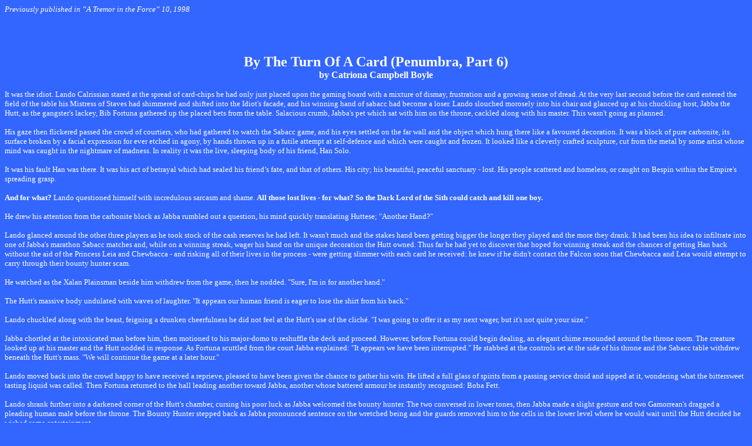

--- FILE ---
content_type: text/html
request_url: https://lyn-m.tripod.com/Pen6.htm
body_size: 65133
content:
<!doctype html public "-//w3c//dtd html 4.0 transitional//en">
<html>
<head>
   <meta http-equiv="Content-Type" content="text/html; charset=iso-8859-1">
   <meta name="GENERATOR" content="Mozilla/4.7 [en] (Win98; I) [Netscape]">
<!-- saved from url=(0022)http://internet.e-mail -->
</head>
<body text="#FFFFFF" bgcolor="#3366FF" link="#FFCCFF" vlink="#FFCC00" alink="#FF0000">
<i><font face="Comic Sans MS"><font size=-1>Previously published in “A
Tremor in the Force” 10, 1998</font></font></i>
<br>&nbsp;
<p><br>
<center>
<p><b><font face="Comic Sans MS"><font size=+2>By The Turn Of A Card (Penumbra,
Part 6)</font></font></b>
<br><b><font face="Comic Sans MS">by Catriona Campbell Boyle</font></b></center>

<p><font face="Comic Sans MS"><font size=-1>It was the idiot. Lando Calrissian
stared at the spread of card-chips he had only just placed upon the gaming
board with a mixture of dismay, frustration and a growing sense of dread.
At the very last second before the card entered the field of the table
his Mistress of Staves had shimmered and shifted into the Idiot's facade,
and his winning hand of sabacc had become a loser. Lando slouched morosely
into his chair and glanced up at his chuckling host, Jabba the Hutt, as
the gangster's lackey, Bib Fortuna gathered up the placed bets from the
table. Salacious crumb, Jabba's pet which sat with him on the throne, cackled
along with his master. This wasn't going as planned.</font></font>
<p><font face="Comic Sans MS"><font size=-1>His gaze then flickered passed
the crowd of courtiers, who had gathered to watch the Sabacc game, and
his eyes settled on the far wall and the object which hung there like a
favoured decoration. It was a block of pure carbonite, its surface broken
by a facial expression for ever etched in agony, by hands thrown up in
a futile attempt at self-defence and which were caught and frozen. It looked
like a cleverly crafted sculpture, cut from the metal by some artist whose
mind was caught in the nightmare of madness. In reality it was the live,
sleeping body of his friend, Han Solo.</font></font>
<p><font face="Comic Sans MS"><font size=-1>It was his fault Han was there.
It was his act of betrayal which had sealed his friend’s fate, and that
of others. His city; his beautiful, peaceful sanctuary - lost. His people
scattered and homeless, or caught on Bespin within the Empire's spreading
grasp.</font></font>
<p><font face="Comic Sans MS"><font size=-1><b>And for what?</b> Lando
questioned himself with incredulous sarcasm and shame. <b>All those lost
lives - for what? So the Dark Lord of the Sith could catch and kill one
boy.</b></font></font>
<p><font face="Comic Sans MS"><font size=-1>He drew his attention from
the carbonite block as Jabba rumbled out a question, his mind quickly translating
Huttese; "Another Hand?"</font></font>
<p><font face="Comic Sans MS"><font size=-1>Lando glanced around the other
three players as he took stock of the cash reserves he had left. It wasn't
much and the stakes hand been getting bigger the longer they played and
the more they drank. It had been his idea to infiltrate into one of Jabba's
marathon Sabacc matches and, while on a winning streak, wager his hand
on the unique decoration the Hutt owned. Thus far he had yet to discover
that hoped for winning streak and the chances of getting Han back without
the aid of the Princess Leia and Chewbacca - and risking all of their lives
in the process - were getting slimmer with each card he received: he knew
if he didn't contact the Falcon soon that Chewbacca and Leia would attempt
to carry through their bounty hunter scam.</font></font>
<p><font face="Comic Sans MS"><font size=-1>He watched as the Xalan Plainsman
beside him withdrew from the game, then he nodded. "Sure, I'm in for another
hand."</font></font>
<p><font face="Comic Sans MS"><font size=-1>The Hutt's massive body undulated
with waves of laughter. "It appears our human friend is eager to lose the
shirt from his back."</font></font>
<p><font face="Comic Sans MS"><font size=-1>Lando chuckled along with the
beast, feigning a drunken cheerfulness he did not feel at the Hutt's use
of the clich&eacute;. "I was going to offer it as my next wager, but it's
not quite your size."</font></font>
<p><font face="Comic Sans MS"><font size=-1>Jabba chortled at the intoxicated
man before him, then motioned to his major-domo to reshuffle the deck and
proceed. However, before Fortuna could begin dealing, an elegant chime
resounded around the throne room. The creature looked up at his master
and the Hutt nodded in response. As Fortuna scuttled from the court Jabba
explained: "It appears we have been interrupted." He stabbed at the controls
set at the side of his throne and the Sabacc table withdrew beneath the
Hutt's mass. "We will continue the game at a later hour."</font></font>
<p><font face="Comic Sans MS"><font size=-1>Lando moved back into the crowd
happy to have received a reprieve, pleased to have been given the chance
to gather his wits. He lifted a full glass of spirits from a passing service
droid and sipped at it, wondering what the bittersweet tasting liquid was
called. Then Fortuna returned to the hall leading another toward Jabba,
another whose battered armour he instantly recognised: Boba Fett.</font></font>
<p><font face="Comic Sans MS"><font size=-1>Lando shrank further into a
darkened corner of the Hutt's chamber, cursing his poor luck as Jabba welcomed
the bounty hunter. The two conversed in lower tones, then Jabba made a
slight gesture and two Gamorrean's dragged a pleading human male before
the throne. The Bounty Hunter stepped back as Jabba pronounced sentence
on the wretched being and the guards removed him to the cells in the lower
level where he would wait until the Hutt decided he wished some entertainment.</font></font>
<p><font face="Comic Sans MS"><font size=-1>Lando's eyes remained on Fett
as the band struck up a lively beat and as the alcohol flowed more freely.
Oola, Jabba's favourite dancer rose from beside the throne and began to
more rhythmically in time with the beat, he chains clinking along with
the tune. Calrissian felt sick, disheartened. How could he continue this
sham? How could he avoid Fett and instant recognition? Fett, a wild card,
had entered the game and the odds had changed, the stakes had risen. Fett,
who had out matched Han Solo, out thought him and had delivered him to
Jabba for a hefty bounty. Fett...</font></font>
<p><font face="Comic Sans MS"><font size=-1>Fett! And Lando smiled into
his drink as a sudden realisation hit him. Fett! It was crazy, it was insane,
it would mean bringing in Leia as the bounty hunter, but it may be the
only move he had left, the last trick up his sleeve. He quickly swallowed
the remainder of his drink, as though the liquid was an elixir of courage,
and discreetly made his way from the chamber to the quarters Jabba had
assigned to him for the duration of his stay. Once there he hurriedly activated
his comlink and relayed his information and idea before sanity could re-assert
its grip and turn him away from his decided course of action.</font></font>
<center>
<p><font face="Comic Sans MS"><font size=-1>* * *</font></font></center>

<p><font face="Comic Sans MS"><font size=-1>"At last we have the mighty
Chewbacca!" Jabba roared with delight as the bounty hunter boushh stood
with his captive before the Hutt's throne. The Wookiee's limbs were bound
and a metal collar surrounded his neck, the chain attached linked him to
his captor like a leash. After one howl of protest Chewbacca hung his head
and waited for the outcome of the hunter's deal with the gangster.</font></font>
<p><font face="Comic Sans MS"><font size=-1>"You are welcome to the reward
of twenty-five thousand."</font></font>
<p><font face="Comic Sans MS"><font size=-1>Boushh, his head covered by
a helmeted mask and dressed in a simple brown jacket with a rope of cartridges
thrown over his shoulder, immediately responded in his native Ubese. "I
want fifty thousand, no less." His voice was rough and electronically amplified.</font></font>
<p><font face="Comic Sans MS"><font size=-1>Jabba, a master at several
languages, was temporarily silent as he attempted to translate the words
into Huttese; the hunter's language was not his most fluent and he struggled
to find the correct words and tenses. Then he roared with indignation as
they fell into place. "Fifty!! Why must I pay so much?"</font></font>
<p><font face="Comic Sans MS"><font size=-1>Calmly the hunter removed a
small metallic ball from his pocket. With a slight movement of his thumb
the being activated the thermal detonator. His meaning did not require
any complex translation. The courtiers immediately moved back, Salacious
Crumb jumped from his place at Jabba's tail and hid behind the Hutt's bulk.
Boba Fett instantly pulled his blaster.</font></font>
<p><font face="Comic Sans MS"><font size=-1>And Jabba began to laugh, his
slug-like body rippling with mirth. "This bounty hunter is my kind of scum.
Fearless and inventive." He announced to his court. He turned and addressed
Boushh. "I will pay thirty-five thousand, no more."</font></font>
<p><font face="Comic Sans MS"><font size=-1>Boushh considered the offer
for a moment, then he shut off the detonator and nodded. "Agreed." He released
Chewbacca into Jabba's custody and moved back as the Wookiee, protesting
loudly, was dragged away to the cells below. His eyes, behind the narrow
slit of his mask, scanned the crowd and noticed Fett. The two hunters greeted
each other with a bow of the head.</font></font>
<p><font face="Comic Sans MS"><font size=-1>Beneath the Boushh facade Leia
Organa fought to calm her pounding heart, fought to stop the adrenaline
rush which caused her limbs to tremble. A thin trickle of sweat tickled
down her spine as Fett turned away and Leia pushed down her anger, rejected
her heady moment of hatred for the bounty hunter. She despised the man:
Fett fed on the unfortunate, made his living from the grief of others,
grew wealthy on blood tainted money, and he had carried Han from her. Snatched
him from her grasp and brought him to this place where he was displayed
to the court as an object of ridicule, as an example of Jabba's wrath upon
those who crossed him. The bounty hunter disgusted her, but she reminded
herself that he could prove useful for their purpose, that he could be
exploited just as he had exploited them on Bespin.</font></font>
<p><font face="Comic Sans MS"><font size=-1>"My master invites you to stay
a while and has instructed that you be paid on your departure."</font></font>
<p><font face="Comic Sans MS"><font size=-1>Leia turned at the voice to
find a Twi'lek standing beside her. She eyed him with revulsion; he was
of a proud race, how could he stoop so low to serve one such as Jabba?
"Thank you." She responded quickly, still speaking Ubese, a language she
had learned as an adolescent preparing for the life of a diplomat.</font></font>
<p><font face="Comic Sans MS"><font size=-1>Fortuna scuttled away and Leia
scanned the chamber looking for Lando. It was then she caught sight of
the carbonite block. It had been months since she had seen Han, seen him
as Vader had left him, and the despair and wretchedness she had experienced
on Bespin came surging back. She wanted to approach the figure, wanted
to touch his face as though she could smooth out the frozen lines of pain
by a simple caress, wanted to rush forward there and then, and free him
from the cruel prison of hibernation.</font></font>
<p><font face="Comic Sans MS"><font size=-1><i>Do you know where you are?
Can you remember what happened? Are you aware?</i> She closed her eyes
in anguish and rocked on her heels, now oblivious to her surroundings.<i>
Dear Gods, I pray you have slept in ignorance, that your mind is free from
your captive body.</i></font></font>
<p><font face="Comic Sans MS"><font size=-1>A gentle hand, placed upon
her shoulder, pulled her back and she turned to find Lando behind her.
They did not speak, his action was enough: now was not the time for grief,
not the time for recalling the painful past. Now was the time for carefulness,
for remembering each part, each step of their hastily constructed plan.
She was Boushh, a toughened bounty hunter from a proud nomadic race. She
nodded her understanding of his gesture.</font></font>
<p><font face="Comic Sans MS"><font size=-1>Lando moved back into the crowd,
ducking down as Fett turned his way. He remained near the back walls watching
the bounty hunter move through the crowds towards an exit tunnel which
lead to the guest quarters. He glanced toward Leia and saw her conversing
with a Hammerhead. It was time to make his move and, pushing down his hesitancy,
his fear, his doubts about his own idea, Lando followed Fett from the chamber.</font></font>
<p><font face="Comic Sans MS"><font size=-1>The tunnel walls were hewed
from the dry Tatooine rock upon which the palace rested. It was dry and
musty, the light poor.</font></font>
<p><font face="Comic Sans MS"><font size=-1>"Fett!"</font></font>
<p><font face="Comic Sans MS"><font size=-1>The bounty hunter twisted around,
his blaster instantly in hand and pointed at the ex-Baron of Cloud City.</font></font>
<p><font face="Comic Sans MS"><font size=-1>"Calrissian!" There was surprise
and amusement in his voice as Lando stepped closer. "So, you escaped Bespin."</font></font>
<p><font face="Comic Sans MS"><font size=-1>Lando shrugged, a tiny smile
tinged his lips. "It wasn't so hard." He spread his hands, palm side up,
to show Fett that he was un-armed.</font></font>
<p><font face="Comic Sans MS"><font size=-1>There was tight laughter from
beneath the hunter's helmet. "And now your conscience had got the better
of you. You're here for Solo."</font></font>
<p><font face="Comic Sans MS"><font size=-1>"Something like that."</font></font>
<p><font face="Comic Sans MS"><font size=-1>"The Wookiee?"</font></font>
<p><font face="Comic Sans MS"><font size=-1>"Having Chewie caught was the
only way I could get him in," Lando explained calmly, watching Fett's blaster
and trigger finger.</font></font>
<p><font face="Comic Sans MS"><font size=-1>"And the Ubese?"</font></font>
<p><font face="Comic Sans MS"><font size=-1>"A useful tool. He gets thirty-five
thousand and is none the wiser."</font></font>
<p><font face="Comic Sans MS"><font size=-1>Fett scoffed at the explanation.
"You expect me to believe that?"</font></font>
<p><font face="Comic Sans MS"><font size=-1>And Lando smiled. "No."</font></font>
<p><font face="Comic Sans MS"><font size=-1>There was silence as Fett considered
Lando's words. "What do you want, Calrissian?" There was suspicion in his
voice. "You must know I'll turn you over to Jabba."</font></font>
<p><font face="Comic Sans MS"><font size=-1>"Not if you're working for
me."</font></font>
<p><font face="Comic Sans MS"><font size=-1>Fett lowered his blaster, accepting
that he was not in any immediate danger. "You wish to hire me?" There was
surprise again, disbelief underscored the last word.</font></font>
<p><font face="Comic Sans MS"><font size=-1>"You're the best," Lando told
him, and Fett bowed his head in acceptance of the compliment. "You're the
one who cornered Han. I figure you're the one to pull him out."</font></font>
<p><font face="Comic Sans MS"><font size=-1>"I'm expensive. I could get
more from Jabba for your hide."</font></font>
<p><font face="Comic Sans MS"><font size=-1>"Perhaps," Lando conceded,
heartened that Fett had chosen to listen to him and no immediately turn
him in. "But think of the challenge, the achievement of snatching Han from
beneath the Hutt's nose. I have money, it should be enough to pay for your
services."</font></font>
<p><font face="Comic Sans MS"><font size=-1>"It won't be easy," Fett told
him, his voice sounded thoughtful, his manner changing from one of suspicion
to one of business. "Jabba is rather fond of Vader's art work, and he is
a dangerous enemy as Solo found out."</font></font>
<p><font face="Comic Sans MS"><font size=-1>"Think of the respect you'd
gain from Jabba's rivals? The prestige you'd gain in other sectors."</font></font>
<p><font face="Comic Sans MS"><font size=-1>"I don't think so." Fett turned
from him.</font></font>
<p><font face="Comic Sans MS"><font size=-1>"Twenty thousand."</font></font>
<p><font face="Comic Sans MS"><font size=-1>"Thirty."</font></font>
<p><font face="Comic Sans MS"><font size=-1>"Twenty-five," Lando responded.
It didn't really matter what figure they settled on. He didn't have that
much cash anyway, and he certainly wasn't counting on actually having to
pay Fett. However, he needed the bounty hunter and bargaining may convince
him the money was available.</font></font>
<p><font face="Comic Sans MS"><font size=-1>"Twenty-eight."</font></font>
<p><font face="Comic Sans MS"><font size=-1>"Done."</font></font>
<center>
<p><font face="Comic Sans MS"><font size=-1>* * *</font></font></center>

<p><font face="Comic Sans MS"><font size=-1>"Artoo, are you sure this was
such a good idea?"</font></font>
<p><font face="Comic Sans MS"><font size=-1>Threepio scuttled after Artoo
Detoo as the small Astro droid followed the robed Twi'lek who had greeted
them in the cavernous entrance hall of the palace. He threw the Gamorrean
walking beside them a brief, nervous scan: he knew these pig-like beasts
had no tolerance for droids and was rather afraid that he and Artoo would
end up as piles of discarded scrap collecting dust in some forgotten corner
of Jabba's domain.</font></font>
<p><font face="Comic Sans MS"><font size=-1>The group rounded a bend and
descended a flight of steps and the droids found themselves in the middle
of a party. Beings from all corners of the galaxy danced and jigged in
front of Jabba's throne. The gangster himself was rocking back and forth
in time with the music the live band provided. It was a disgusting sight:
Jabba's flesh swelled and rolled like some ocean tide, his tongue lolled
loosely from his mouth as he leered at the female Twi'lek who swayed provocatively
before him.</font></font>
<p><font face="Comic Sans MS"><font size=-1>It took all of Threepio's resolve,
and the presence of the Gamorrean, to keep him from turning on his heels
and making a quick exit. He followed Artoo through the prancing throng
and found himself positioned before Jabba. He waited anxiously as the major-domo
climbed up next to his master and whispered in Jabba's ear. The roar of
displeasure and the sudden silence which followed did nothing to aid Threepio's
courage.</font></font>
<p><font face="Comic Sans MS"><font size=-1>The courtiers moved back and
the droids found themselves alone on the floor and the centre of attention.</font></font>
<p><font face="Comic Sans MS"><font size=-1>"Droids!" Jabba growled, grasping
Bib Fortuna by the scruff of his neck and pulling him close. "You interrupt
me for a pair of droids?!"</font></font>
<p><font face="Comic Sans MS"><font size=-1>The Twi'lek hastily explained.
"They bring a message master, and insist that it is for your ears alone."</font></font>
<p><font face="Comic Sans MS"><font size=-1>Jabba pushed bib to the side
and turned on the droids. He eyed them suspiciously. "Well?" He rumbled
at them.</font></font>
<p><font face="Comic Sans MS"><font size=-1>Artoo shrilled out an electronic
stream of chatter and Threepio reluctantly stepped forward. "Uh, my mistress..
Uh.." He glanced around the chamber at the crowd.</font></font>
<p><font face="Comic Sans MS"><font size=-1>"Relay your message, droid.
My friends will hear it, too." There was a distinct threatening tone in
the Hutt's voice.</font></font>
<p><font face="Comic Sans MS"><font size=-1>Theepio leaned toward Artoo.
"The message, Artoo!"</font></font>
<p><font face="Comic Sans MS"><font size=-1>The Astro droid tilted back
slightly and a life sized hologram image of a young woman appeared. Jabba
murmured his appreciation of her figure, her looks and his tongue hung
from his open mouth. He made a comment in Huttese and the crowd giggled
and cackled in response to his obscene suggestion.</font></font>
<p><font face="Comic Sans MS"><font size=-1>Leia, watching from a corner,
turned away at the vile words. Her gut twisted in fear and revulsion; her
image was being defiled, her body had become the object of lust and she
felt as though that hologram really was her standing with the droids, felt
as though she had left her body somehow and was watching it from afar.
She moved further into the corner, trying to throw away the feeling, trying
to view the scene as dispassionately as possible. She was safe, she was
hidden and would, hopefully, remain so until they escaped this place.</font></font>
<p><font face="Comic Sans MS"><font size=-1>Her image spoke and her husky
tones hushed the crowd. "I am The Princess Leia Organa of Alderaan..."</font></font>
<p><font face="Comic Sans MS"><font size=-1>"Princess of Nothing," Jabba
responded with a laugh.</font></font>
<p><font face="Comic Sans MS"><font size=-1>"...I am also a friend of Captain
Solo's. I realise that Han owes you a great deal of money, Jabba, and has
accrued a certain percentage in interest. I am prepared to meet with you
and discuss the terms for his release. I am also prepared to pay off all
his debts. I plead with you to consider my offer and the benefits which
you will gain. Please return my droids with your reply." The hologram bowed
her head and disappeared.</font></font>
<p><font face="Comic Sans MS"><font size=-1>There was a moment of quiet
as Jabba considered the Princess' words, and Leia held her breath searching
for Lando among the crowd. She spotted him with Fett near the rear of the
chamber. Jabba's choice now would determine how they acted. If he accepted
the terms then Boushh would leave and return as the Princess. However,
after the Hutt's earlier words, Leia was loathed to attempt this and perhaps
put herself in further danger. If Jabba rejected the offer then they would
proceed with Lando's idea and Boushh would remain.</font></font>
<p><font face="Comic Sans MS"><font size=-1>Jabba glanced at the hanging
block of carbonite. "There will be no terms," he announced. "I like Solo
where he is!"</font></font>
<p><font face="Comic Sans MS"><font size=-1>Curiosity made Threepio follow
Jabba's gaze. He started in surprise. "Artoo, look! Captain Solo! And he's
still frozen in carbonite!"</font></font>
<p><font face="Comic Sans MS"><font size=-1>Threepio's outburst drew the
Hutt's attention back to the droids.</font></font>
<p><font face="Comic Sans MS"><font size=-1>"Oh, dear," muttered Threepio
as Artoo moaned loudly.</font></font>
<p><font face="Comic Sans MS"><font size=-1>"Remove these droids. Take
them below and find some use for them."</font></font>
<p><font face="Comic Sans MS"><font size=-1>"Um, may I respectfully remind
you you...your......uh..." Threepio stumbled over a title for the gangster.
"Your Mightiness... That the Princess Leia expects us to return with your
reply."</font></font>
<p><font face="Comic Sans MS"><font size=-1>"Then she will be disappointed,"
Jabba informed him.</font></font>
<p><font face="Comic Sans MS"><font size=-1>A huge green hand pushed him
from behind and Threepio found himself being taken from the throne room
by the Gamorrean who had accompanied them from the door. Artoo trundled
along beside him. "Artoo, I have a bad feeling about this!"</font></font>
<center>
<p><font face="Comic Sans MS"><font size=-1>* * *</font></font></center>

<p><font face="Comic Sans MS"><font size=-1>Chewbacca anxiously paced the
dirt floor of his cell, his nostrils twitching in response to the stink
of the place. He paused to glance out of the grill of the door and saw
nothing in the dark corridor beyond. He turned away as a moan of anguish
sounded from the neighbouring cell and he hunkered down in a corner to
wait, trying to shut out the wretchedness of the place, the sounds of misery
and pain from next door, the dark and the stench of captivity.</font></font>
<p><font face="Comic Sans MS"><font size=-1>This place offended his Wookiee
sensibilities, his free wandering nature. This place snatched away a being's
hope and replaced it with despair and fear - the very foods on which the
Hutt gorged, satiating his lust with the pain of others. Chewbacca loathed
him and he rued the day Han had accepted payment to run the Kessel system
with an illicit shipment of spice. They had been forced to dump the cargo
when they were stopped and boarded by the Imperial authorities in that
sector, and by doing so they had indebted themselves to Jabba.</font></font>
<p><font face="Comic Sans MS"><font size=-1>And this was where it had finally
gotten: they were now both prisoners of the Hutt - although Chewbacca reminded
himself he was here willingly. He had readily accepted this position as
his part in their attempt to free Han from his sleeping prison.</font></font>
<p><font face="Comic Sans MS"><font size=-1>He cocked his head, listening
carefully as new sounds reached his ears, and he rose and quickly crossed
the cell to the door. He peered through the grill and howled.</font></font>
<p><font face="Comic Sans MS"><font size=-1>"What?" A prim voice questioned
as Threepio reached the door and his opticals turned to regard the imprisoned
Wookiee. "Oh no, Chewbacca!"</font></font>
<p><font face="Comic Sans MS"><font size=-1>There was a shrill whistle
from nearer the floor.</font></font>
<p><font face="Comic Sans MS"><font size=-1>Chewbacca bellowed again, and
Artoo, hidden from the Wookiee's line of vision, hooted in response. There
was a slight 'click' on the door.</font></font>
<p><font face="Comic Sans MS"><font size=-1>"What?" Threepio asked again,
tilting to regard his counterpart. "Artoo, why...? Oh my...." He was roughly
pushed forward by the following Gamorean, which then turned and snorted
laughter at the Wookiee as it took a swat at the grill. It disappeared
after the robots and Chewbacca was left alone once more in the silence
of his cell where he waited, stifling his desire to move as soon as the
droids had passed, forcing himself to settle and pace his actions. To hurry
now would only result in failure and death.</font></font>
<center>
<p><font face="Comic Sans MS"><font size=-1>* * *</font></font></center>

<p><font face="Comic Sans MS"><font size=-1>It was night, the party had
gradually worked its way towards the inevitable conclusion and the palace
slept in drunken contentment. Using the quiet, Boushh moved silently among
the shadows as the Princess worked her way through the maze of tunnels
which lay below the structure itself. She reached a closed door, paused
and pulled her blaster.</font></font>
<center>
<p><font face="Comic Sans MS"><font size=-1>* * *</font></font></center>

<p><br>
<br>
<br>
<br>
<p><i><font face="Comic Sans MS"><font size=-1>He was falling, spiralling
down into unknown depths. His senses reeling from the sudden shift in perception.
First there had been nothing, now there was everything. His skin tingled,
his muscles spasmed painfully, his ears rang from the sudden cacophony
of sounds which surrounded him. And there was darkness, a pure and frightening
night which closed over his eyes. He thrust his hands before him, afraid
of hitting the hidden ground, and he was caught by steadying hands and
laid down on a warm, grainy surface.</font></font></i>
<p><b><font face="Comic Sans MS"><font size=-1><i>What?</i> He tried to
voice his confusion, tried to make his words heard among the ambiguous
mutterings around him, but nothing escaped his lips and his question remained
within.</font></font></b>
<p><b><font face="Comic Sans MS"><font size=-1>Then the first image arose
from the ashes of his memory. The frozen picture of a young woman, grief
and horror etched on her features as she gazed upon him.</font></font></b>
<p><b><font face="Comic Sans MS"><font size=-1>Leia!</font></font></b>
<center>
<p><b><font face="Comic Sans MS"><font size=-1>* * *</font></font></b></center>

<p><font face="Comic Sans MS"><font size=-1>Chewbacca moved back to the
door and listened carefully. It was quiet beyond his cell, the atmosphere
one of night and slumber. He quickly opened one of the pockets of his bandoleer
and withdrew a small, flat piece of metal. He grinned and woofed quietly
to himself: his captors had not placed any significance to the metal when
they searched him, had failed to see any possible use for a small fragment
and had dropped it back into the pouch. How ignorant these beings were,
how predictable.</font></font>
<p><font face="Comic Sans MS"><font size=-1>He placed the metal against
the door and gently moved<i> </i>it around the rusted surface. There was
a slight scraping noise from the other side and Chewbacca eased the magnet
up to the grill, pushed his finger through one of the slats and caught
his prize. He pulled it in and let the small explosive fall into his palm.</font></font>
<center>
<p><font face="Comic Sans MS"><font size=-1>* * *</font></font></center>

<p><font face="Comic Sans MS"><font size=-1>Leia listened carefully to
the conversation beyond the door, trying to assess how many occupied the
room. She gripped her blaster tightly, took a deep breath and punched the
door release with keen determination. She stepped into the room.</font></font>
<center>
<p><font face="Comic Sans MS"><font size=-1>* * *</font></font></center>

<p><font face="Comic Sans MS"><font size=-1>He struggled then, fought against
the restraining shadows of his mind, against the jumble of noise and sensations,
fought to release himself - and the first breath punched into him, tore
at his starving lungs. It brought pain, it brought warm fetid air, but
it cleared his system, swept the gauze from his mind and he gasped for
more.</font></font>
<p><font face="Comic Sans MS"><font size=-1>"Leia!" The word was hoarse
and choked, but it was whole and distinct. Leia standing with Chewbacca.
Leia angry and indignant within the ice corridors of Hoth. Leia helping
him up from the floor. Leia watching as he was lowered into the freezing
pit on Bespin. "Leia!"</font></font>
<p><font face="Comic Sans MS"><font size=-1>"Easy, Han."</font></font>
<center>
<p><font face="Comic Sans MS"><font size=-1>* * *</font></font></center>

<p><font face="Comic Sans MS"><font size=-1>The burst from the tiny device
was barely audible, there was a brief flare, nothing more, and the lingering
scent of smoke was soon swallowed by the greater stink of the detention
area. Chewbacca placed his paws on the surface of the door and pushed.
Freed from the locking mechanism by the explosion it easily shifted to
the side. Curling his fingers around the door the Wookiee pulled until
it had retracted to provide him with enough space to slip through. Once
in the corridor he pushed the door back into place.</font></font>
<p><font face="Comic Sans MS"><font size=-1>Chewie paused for a moment,
gauging his position, recalling the lay out of the palace from previous
visits. Then he started down the corridor, following the path the droids
had taken.</font></font>
<center>
<p><font face="Comic Sans MS"><font size=-1>* * *</font></font></center>

<p><font face="Comic Sans MS"><font size=-1>"Up against the wall!" Boushh
ordered in Standard. The Princess motioned with her gun, directing the
three beings towards the back wall. Their hands were raised, they were
unarmed and had been taken completely by surprise. Their eyes darted nervously
to each other then back to the small Ubese before them. Leia could almost
feel their confusion, their shock; no-one ever dared such a move within
Jabba the Hutt's domain!</font></font>
<br>&nbsp;
<br>&nbsp;
<p><font face="Comic Sans MS"><font size=-1>"Sit down!" Leia directed.</font></font>
<center>
<p><font face="Comic Sans MS"><font size=-1>* * *</font></font></center>

<p><font face="Comic Sans MS"><font size=-1>Han pulled back from the sound
of the male voice. Its familiar tones retrieving more memories from his
recent past: ones of friendship, of betrayal. Where was he? What was happening?
Han the carbon freezing failed? Were they going to lift him from the floor
and throw him back into the pit? There was a rustle of movement, of cloth,
at his side and his ears tuned to the sound. If this was the freezing chamber
where was the hiss of steam, where were the groans of machinery, the grunts
of Ugnaughts? Why was he lying on dry ground and not the metal grating
of the chamber's floor?</font></font>
<p><font face="Comic Sans MS"><font size=-1>"Lando?" He tried, gazing blindly
towards the sounds, not wanting to trust the man he had called friend,
but having no choice for the moment. "Where are we?"</font></font>
<p><font face="Comic Sans MS"><font size=-1>"Jabba's."</font></font>
<p><font face="Comic Sans MS"><font size=-1>"Han grimaced as his muscles
spasmed once more. He shivered. Jabba... So Fett had delivered his prize,
collected the bounty on his head. How long had he been here, how long had
he been trapped within the block of carbonite and: "What the hell are you
doing here?" He voiced this question, unable to keep the disbelief from
his tones, his anger, confusion.</font></font>
<p><font face="Comic Sans MS"><font size=-1>"Keep your voice down! I came
to get you out."</font></font>
<p><font face="Comic Sans MS"><font size=-1>"I can't see," Han confessed,
his voice carrying a hint of panic.</font></font>
<p><font face="Comic Sans MS"><font size=-1>"It'll wear off," Lando quickly
reassured him.</font></font>
<p><font face="Comic Sans MS"><font size=-1>"We cannot remain here," another
warned,</font></font>
<p><font face="Comic Sans MS"><font size=-1>Han started at the words, again
he pulled away, and again he fought with sightless eyes to focus on the
speaker. He knew who this was, too. "Fett!" Instinctively his hand moved
to his side searching for an absent blaster.</font></font>
<p><font face="Comic Sans MS"><font size=-1>"He's with me," Lando hastily
explained, glancing around the quiet hall fearful of discovery. Fett was
right; they couldn't stay here. He grabbed hold of Solo and, with Fett
taking Han's other arm, they lifted him from the floor. "I'll explain later."</font></font>
<center>
<p><font face="Comic Sans MS"><font size=-1>* * *</font></font></center>

<p><font face="Comic Sans MS"><font size=-1>Chewbacca dropped the head
he had wrenched from the droid's shoulders and stepped over its prone body.
He could never tolerate 'holier than thou' robots and Eve NineDeNine had
triggered the wrong nerves. He glanced over at See Threepio - who had staggered
up against a far wall when Chewbacca's temper had snapped - and grumbled
out a quick question.</font></font>
<p><font face="Comic Sans MS"><font size=-1>"What?! Oh dear..." Threepio
stumbled nervously, his opticals staring at NineDeNine's still sparking
neck. "They assigned him to the hangers, to Jabba's sail barge."</font></font>
<p><font face="Comic Sans MS"><font size=-1>The Wookiee immediately gestured
for the golden droid to follow and disappeared from the room.</font></font>
<p><font face="Comic Sans MS"><font size=-1>Threepio shuffled forward and
carefully shifted passed the headless droid, as though he were afraid to
touch the metallic remains. "Oh my..."</font></font>
<center>
<p><font face="Comic Sans MS"><font size=-1>* * *</font></font></center>

<p><font face="Comic Sans MS"><font size=-1>She shackled and gagged them,
using fetters they had removed and stored from the remains of their unfortunate
victims, and cloth torn from their own clothes. Satisfied they posed no
danger to her, Leia turned her attention to the cage, and to the animal
it held.</font></font>
<center>
<p><font face="Comic Sans MS"><font size=-1>* * *</font></font></center>

<p><font face="Comic Sans MS"><font size=-1>Confusion shook him, questions
surrounded him. He was unable to absorb all that was happening. There had
been darkness, a suffocating fabric which had enclosed him and held him
tight, pressed firmly against his face and, it first he had resisted, fought
against it, strained to break his bonds. His dreams had brought terror,
but his screams had been silent; his lungs unable to draw in the breath
he required to vent his fears.</font></font>
<p><font face="Comic Sans MS"><font size=-1>Gradually his strength had
been eroded and he had fallen back into the comfort of the cloth, he had
learned to enjoy the touch of it against his skin. It was his guardian,
his security, its deep silence was tranquil and alluring. His sleep had
become restful, peaceful and his dreams had reflected that new found harmony.</font></font>
<p><font face="Comic Sans MS"><font size=-1>And now he had been thrown
from his bed, thrust into the waking world and forced to recall all which
had occurred prior to his sleep. They had escaped Hoth, fled to Bespin
and somehow during the journey Leia had... Leia?</font></font>
<p><font face="Comic Sans MS"><font size=-1>The images returned: the invitation
to dinner, the appearance of Vader and Fett, the torture, the explanation
from Calrissian that they had been set up as a lure for Luke, the carbon
freezing chamber and Leia standing with Chewbacca as he was positioned
over the waiting pit.</font></font>
<p><b><i><font face="Comic Sans MS"><font size=-1>"I love you!"</font></font></i></b>
<p><font face="Comic Sans MS"><font size=-1>The words were wrenched from
her, words uttered with fear and despair, with the realisation they were
too late. He had been unable to offer her comfort and that caused more
pain than anything the Sith Lord could inflict. He could only tell her
he had known her feelings all along, could only watch her as he was lowered
down and as she was taken from him.</font></font>
<p><font face="Comic Sans MS"><font size=-1>"Where's Leia?" He asked, with
sudden anxiousness as he was set upon his feet. Lando was here with Fett.
It made no sense that his betrayer and his enemy be united to free him.
Where was Leia? Where were those he called friends; his partner and Luke?
Where were those who should be here? What events had passed since his incarceration?</font></font>
<p><font face="Comic Sans MS"><font size=-1>Calrissian shot a hasty glance
to Fett before answering. "She's safe. She's with the Falcon."</font></font>
<p><font face="Comic Sans MS"><font size=-1>Safe! The Falcon! Wonderful
words, secure words - if they were true. "Luke and Chewie?"</font></font>
<p><font face="Comic Sans MS"><font size=-1>There was hesitation, then:
"Later."</font></font>
<p><font face="Comic Sans MS"><font size=-1>"Later?" He questioned, his
fear rising, his anxiousness returning. What had happened to Luke and Chewbacca?
He felt himself being carried forward, his weakened legs incapable of carrying
him, his boots dragging on the floor. "What do you...?"</font></font>
<p><font face="Comic Sans MS"><font size=-1>There was a rumble of laughter,
and his words died in his throat. Calrissian and Fett halted, and Han felt
Lando stiffen with surprise. Fett released his arm and moved away. The
mirth heightened as other voices joined the first; cackles and hoots of
humour echoed around the chamber. Han did not require his eyes to tell
him what had happened.</font></font>
<center>
<p><font face="Comic Sans MS"><font size=-1>* * *</font></font></center>

<p><font face="Comic Sans MS"><font size=-1>It was quiet in the hanger
bay and this unsettled the Wookiee. He crouched behind a landspeeder and
peered over its chrome body into the vast hall. There did not appear to
be any guards patrolling between the parked vehicles. There did not seem
to be anyone on board the sail barge which towered over the lesser vessels.
Was Jabba confident enough with his position as Gangster King to leave
areas of his domain unguarded? Did he know of their plans to free Han and
was allowing them to proceed until he decided to spring his surprise and
thus provide himself with greater entertainment?</font></font>
<p><font face="Comic Sans MS"><font size=-1>Chewbacca could not shake off
his doubts, his fears, but he could see no other way forwards but to continue
with his given task. He glanced over at the doorway where Threepio remained
hidden and murmured for him to come forward.</font></font>
<p><font face="Comic Sans MS"><font size=-1>"There doesn't seem to be anyone
here," Threepio observed as he toddled into the hall.</font></font>
<p><font face="Comic Sans MS"><font size=-1>Chewbacca grumbled at him to
be quiet and together they moved toward the sail barge. They were met almost
immediately by a cheerful happy tooting.</font></font>
<p><font face="Comic Sans MS"><font size=-1>Chewbacca winced as the sounds
echoed around the hanger.</font></font>
<p><font face="Comic Sans MS"><font size=-1>"Artoo!" Threepio greeted his
counterpart, then fell silent as Chewbacca rumbled out several sentences.
He turned to Artoo as the little droid trundled down the barge's ramp toward
them. "Chewbacca is asking that you lower your sound synthesiser, and wants
to know if you had any problems."</font></font>
<p><font face="Comic Sans MS"><font size=-1>Somewhat quieter Artoo blooped
back with a negative response. His assignment had been completed without
incident.</font></font>
<p><font face="Comic Sans MS"><font size=-1>Threepio relayed this to the
Wookiee, who crouched before the Astro droid. Artoo opened one of his compartments
and ejected two timer charges into his hands. He stood, told the droids
to find Lando's landskimmer and move it to the exit of the hanger, and
to remain there until he returned with the rest of the group. Then he turned
and disappeared among the skiffs and speeders.</font></font>
<center>
<p><font face="Comic Sans MS"><font size=-1>* * *</font></font></center>

<p><font face="Comic Sans MS"><font size=-1>Leia lifted the gun she had
found and smiled broadly beneath the mask, thankful that Chewbacca's tales
of his and Han's past dealings with the Hutt were proving fruitful. She
loaded it with the cartridges stored beside it and approached the cage.</font></font>
<p><font face="Comic Sans MS"><font size=-1>It took three shots of the
powerful tranquilliser before the rancor topped over and settled into the
dirt. It began to snore.</font></font>
<center>
<p><font face="Comic Sans MS"><font size=-1>* * *</font></font></center>

<p><font face="Comic Sans MS"><font size=-1>The laughter slowly petered
out. Han shifted his feet uneasily and peered into the gloom of his blindness,
trying to gauge just how much trouble he was in. He had started to believe
it was possible that Lando and Fett could have joined forces to rescue
him, begun to believe that he would be carried from this place back to
the Falcon and back to Leia. It was an innocent belief - one worthy of
Luke...</font></font>
<p><b><i><font face="Comic Sans MS"><font size=-1>Where was he? Impossible,
dumb rescue attempts were the kid's speciality.</font></font></i></b>
<p><font face="Comic Sans MS"><font size=-1>...and he berated himself for
falling for its charms. It was appear that he had been wakened merely to
provide entertainment for the Hutt and his entourage.</font></font>
<p><font face="Comic Sans MS"><font size=-1>Calrissian watched as Fett
moved to stand beside Jabba. The hunter folded his arms across his chest
and regarded the gambler. Lando was sure that a smug, satisfied grin was
spread over the man's features beneath the mask and, although he had expected
something like this would happen, he had to suppress the surge of fury
which coursed through him, had to fight the urge to leap the few metres
which separated them and smash a clenched fist against Fett's bland facade.</font></font>
<p><font face="Comic Sans MS"><font size=-1>"I told you I could earn more
from Jabba," Fett pleasantly explained.</font></font>
<p><font face="Comic Sans MS"><font size=-1>There was another rumble of
laughter from Jabba. "It would appear that your run of bad luck has continued,"
he observed leaning forward as he spoke, enjoying the fleeting look of
anger and terror which entered Calrissian's eyes.</font></font>
<p><font face="Comic Sans MS"><font size=-1>Lando shrugged nonchalantly,
pushing away his fears. He had kept Fett busy, kept the bounty hunter away
from the cells below and, fortune willing, the Wookiee was free and active.
"It goes with the territory."</font></font>
<p><font face="Comic Sans MS"><font size=-1>Han had been listening closely,
tilting his head this way and that, trying to place everyone, trying to
figure out how many were present, trying to figure out the odds. It didn't
sound promising; just himself and Lando against an unknown amount of Jabba's
lackeys.</font></font>
<p><font face="Comic Sans MS"><font size=-1>"Solo!" Jabba roared, intentionally
trying to intimidate the Corellian.</font></font>
<p><font face="Comic Sans MS"><font size=-1>In spite of himself Han Jumped,
and turned his head in Jabba's direction.</font></font>
<p><font face="Comic Sans MS"><font size=-1>"There is a small matter of
an unpaid debt."</font></font>
<p><font face="Comic Sans MS"><font size=-1>Han spoke as quickly and as
smoothly as he could under the circumstances. "Look Jabba, I was just on
my way to pay you back, when I got a little side tracked. It's not my fault."
He tried to sound innocent.</font></font>
<p><font face="Comic Sans MS"><font size=-1>"It's too late for excuses,
Solo," Jabba informed him. "You may have been a good smuggler, but you
have been away for too long. Others have taken your place. Even in Carbonite
you had your uses, but awake you are redundant - useful only as Bantha
fodder."</font></font>
<p><font face="Comic Sans MS"><font size=-1>There was a chorus of cackles
and giggles at this.</font></font>
<p><font face="Comic Sans MS"><font size=-1>"Look Jabba..." Han desperately
began again.</font></font>
<p><font face="Comic Sans MS"><font size=-1>"The Rancor!" Jabba announced.</font></font>
<p><font face="Comic Sans MS"><font size=-1>Lando and Han were grabbed
and carried across the throne room. They were stood before Jabba's empty
dais, stood over the trap door to the rancor's pit. Han's mind swooned
with horror; he had seen this creature, watched with disgust in the past
as it tore and fed upon those unfortunates who had been dropped into its
lair. He was blind, helpless and an easy meal for the beast. He was glad
when Calrissian took his arm, somehow it was comforting to know he would
not be dying alone.</font></font>
<p><font face="Comic Sans MS"><font size=-1>Jabba slithered upon his throne,
and his courtiers settled around him. He slobbered and leered for several
moments prolonging the execution. Then he lifted his hand and spat: "Boscka!"</font></font>
<p><font face="Comic Sans MS"><font size=-1>Han couldn't stop the cry which
tore from his throat as he fell, as he slipped down the chute into the
Rancor pit, as he thudded into the ground. He rolled and scrambled to his
feet as Lando arrived beside him with a grunt. Roars and cheers of delight
echoed from above as he heard the familiar shriek of metal against metal
as the door lifted to release the creature.</font></font>
<p><font face="Comic Sans MS"><font size=-1>He backed away from the sound
waiting for the bellow of outrage from the Rancor as it announced its presence
to its intended victims.</font></font>
<p><font face="Comic Sans MS"><font size=-1>Lando took his arm once more.
"Come on!"</font></font>
<p><font face="Comic Sans MS"><font size=-1><b><i>Come on?!</i></b> Han
couldn't understand Calrissian's words, couldn't understand why the man
was pulling him toward the opening door instead of away. The crowd laughed
and jeered above them as he dug his heels into the dirt, resisting Lando's
lead, but he was tired, weak and disorientated, and he found himself being
inexorably pulled forward.</font></font>
<p><font face="Comic Sans MS"><font size=-1>The door ceased its squealing,
the crowd watching overhead quietened, and Han heard the sound of running
footsteps approach them. There was no roar from the Rancor, no reaching
claws to grab them. Instead a small hand was placed on his other arm...</font></font>
<p><b><i><font face="Comic Sans MS"><font size=-1>Luke?</font></font></i></b>
<p><font face="Comic Sans MS"><font size=-1>...and he found himself being
carried between two.</font></font>
<p><font face="Comic Sans MS"><font size=-1>It was then all hell broke
loose above them.</font></font>
<p><font face="Comic Sans MS"><font size=-1>There was a bellow of indignation
and outrage from Jabba, a chorus of shrieks and howls of surprise followed
by a flurry of blaster fire between the grills of the pit cover. The beings
split and ran for the exit tunnels searching for a way down to the Rancor
pit below to reach the escaping trio.</font></font>
<p><font face="Comic Sans MS"><font size=-1>The first explosion shook the
palace, brought down tons of rock upon those unfortunate to have been in
the tunnels at the time. The blast effectively sealed off that exit. The
angered creatures turned direction heading for the dungeon area and the
second burst hit them.</font></font>
<center>
<p><font face="Comic Sans MS"><font size=-1>* * *</font></font></center>

<p><font face="Comic Sans MS"><font size=-1>Chewbacca sprinted back through
the door to the hanger with the dust from the explosions blowing at his
back. He ducked to the side, pressed his body against the wall and waited.
If his diversions had worked then Calrissian and the Princess should be
arriving within moments.</font></font>
<center>
<p><font face="Comic Sans MS"><font size=-1>* * *</font></font></center>

<p><font face="Comic Sans MS"><font size=-1>The floor shook below them
and Han's legs buckled. Lando and Boushh caught him, pulled him up and
set him on his feet.</font></font>
<p><font face="Comic Sans MS"><font size=-1>"Not far!" Lando gasped from
exertion. There was an ominous rumble from deep within the palace, dust
and tiny splinters of rock pattered down on their heads. The ground rippled
beneath their feet. "Come on!"</font></font>
<p><font face="Comic Sans MS"><font size=-1>Han stumbled between them,
moving his weakened legs as quickly as he could, then all he sensed was
a sudden shift in atmosphere, a feeling on immense space. "Where?" He tried
to ask Lando, then he was caught in a tight grip, torn from his helpers
and lifted from the floor. Panic was his initial reaction: he was caught,
they had him, it was the Rancor! The howl of some mad creature echoed around
his sensitive ears and the noise somehow penetrated the cloud of confusion
which still gripped him. "Chewie?!"</font></font>
<p><font face="Comic Sans MS"><font size=-1>Strong, furred arms surrounded
him, embraced him and he felt safe, he took comfort from Chewbacca's familiar
presence, felt a section of his life slide back into place.</font></font>
<p><font face="Comic Sans MS"><font size=-1>Leia watched the two, her own
arms aching to hold her smuggler. She removed the Boushh helmet, let it
fall to the floor and stepped forward.</font></font>
<p><font face="Comic Sans MS"><font size=-1>There was a clamour of muted
voices from beyond the hanger.</font></font>
<p><font face="Comic Sans MS"><font size=-1>"There's no time for that!"
Lando barked, peering through the door and out into the darkened tunnel.
"They've got through!" Hr closed the door, and Leia sealed the lock with
a blast from her gun.</font></font>
<p><font face="Comic Sans MS"><font size=-1>They ran through the hanger
dodged passed parked speeders and skiffs, ducked under starship foils and
slowed only when they reached Lando's landskimmer. Lando couldn't suppress
his whoop of triumph as he heard its engine burst into life, as he saw
the droids sitting within it waiting for them.</font></font>
<p><font face="Comic Sans MS"><font size=-1>"We've made it!"</font></font>
<p><font face="Comic Sans MS"><font size=-1>Boba Fett stepped out from
behind a neighbouring ship.</font></font>
<p><font face="Comic Sans MS"><font size=-1>Chewbacca bellowed with fury,
pulled Han back. Leia slipped her arm around the Corellian's body. Another
tremble ran through the ground , dust fell from the ceiling hundreds of
metres above. It appeared that the explosives planted by Chewbacca had
damaged more than just the tunnels.</font></font>
<p><font face="Comic Sans MS"><font size=-1>"Congratulations, Calrissian,"
Fett greeted. He walked towards them, stood before the skimmer blocking
their path to the escape vehicle. "You almost had me fooled at times. Almost."
The helmeted head turned to Leia and he stooped in a mocking bow. "Your
Highness, it is a pleasure to make your acquaintance once more. Jabba should
pay a healthy amount for your skin, since he showed so much interest in
it."</font></font>
<p><font face="Comic Sans MS"><font size=-1>"Highness?" Han echoed, his
voice catching with a blend of surprise, delight and horror. Leia was here,
with him? Leia was in the same danger as he? "Leia?"</font></font>
<p><font face="Comic Sans MS"><font size=-1>"I'm here," she told him quietly,
and he pulled her closer to him, as though he could protect her from whatever
Fett had planned simply by holding her.</font></font>
<p><font face="Comic Sans MS"><font size=-1>A dull banging echoed around
the cavernous hanger, muffled shrieks and cries drifted through from the
mob outside.</font></font>
<p><font face="Comic Sans MS"><font size=-1>"The lynching party," Fett
observed.</font></font>
<p><font face="Comic Sans MS"><font size=-1>The floor shuddered under them
and there was an ear splitting cracking of rock. They all involuntarily
glanced toward the roof of the hanger: where a large fault now appeared
running through the rock. There was a sudden change in pitch from the waiting
skimmer's engine and the vehicle lurched forwards striking the off-guard
Fett below the wait and he was thrown into Chewbacca's arms. Leia turned
away at the sickening crunch and dull thud as the Wookiee twisted the hunter's
neck and let his body drop.</font></font>
<p><font face="Comic Sans MS"><font size=-1>The canopy of the skimmer popped
open.</font></font>
<p><font face="Comic Sans MS"><font size=-1>"...believe you did that!"
Threepio's voice screeched at his counterpart. There was a tooted, humble
reply from Artoo. "No, I didn't have it in gear and,...Oh! Captain Solo!
It's so good to see you again!"</font></font>
<p><font face="Comic Sans MS"><font size=-1>There was a blast from the
other side of the hanger, a cry of voices and the clamour of running footsteps.
Jabba's commanding tones were clear above the rest.</font></font>
<p><font face="Comic Sans MS"><font size=-1>"Move over, Threepio," Han
ordered him by way of reply as they all piled into the skimmer. The canopy
closed over them as Artoo edged the craft forward toward the huge doors
of the hanger. There was a deep rumble, the ground pitched and heaved and
Leia clutched Han tightly, holding her breath as she watched the bay doors
slowly slide to the side, as the sunlight of Tatooine spilled into the
darkness of Jabb's domain.</font></font>
<p><font face="Comic Sans MS"><font size=-1>The skimmer pitched forward
over the undulating ground, then it shot into the desert.</font></font>
<p><font face="Comic Sans MS"><font size=-1>The massive doors swung shut
after them. Those in the hanger stumbled over heaving dirt, glanced hesitantly
around themselves as the rumbling in the palace grew to unbearable levels.
They ran to their own craft, revved the engines in eager anticipation of
escaping the collapsing structure, of the coming chase as they raced after
those responsible. The sail barge rose among them and the vehicles converged
on the doors.</font></font>
<p><font face="Comic Sans MS"><font size=-1>The doors remained closed,
obeying the command given to them by Artoo Detoo.</font></font>
<p><font face="Comic Sans MS"><font size=-1>And pandemonium was loosed
within the hanger as panic danced among the creatures crowded at the doors.
They ran from their craft, wailed and beat upon the dull metallic surfaces,
fought and pushed at each other in futile attempts to move the massive
closures. There was another, final, loud crack, the roar of rock caving
in, the rush of fire as the packed vehicles exploded, and Jabba's carefully
crafted home and Empire sank into the desert landscape.</font></font>
<center>
<p><font face="Comic Sans MS"><font size=-1>* * *</font></font></center>

<p><font face="Comic Sans MS"><font size=-1>He sat in the relative silence
of the cockpit, listening to the pulsing hum of the freighter's engines,
to the ticking of the guidance systems as they monitored the ship's path,
and he stared out of the cockpit window as yet unable to see the twisting
lights of hyperspace but taking comfort from their presence nonetheless.
This place was familiar, this place was home and he was thankful to be
here; thankful to be free from enforced sleep, that he still had his life,
that he had a group of friends willing to risk their own lives for him,
and that he had Leia.</font></font>
<p><font face="Comic Sans MS"><font size=-1>He smiled, recalling the moment
the hatch of the Falcon had sealed them off from the desert, when he had
finally been able to wrap his arms around her slight body and draw her
close enough to kiss. She, too, had risked all for him - had even taken
time out from her rebellion - and that realisation made him humble, gave
him an inner sense of peace, and yet...</font></font>
<p><font face="Comic Sans MS"><font size=-1>There was something missing,
<i>someone</i>
missing, someone who's absence from the group left a stark and glaring
gap, one that which had begged to be explained once events had settled.</font></font>
<p><b><i><font face="Comic Sans MS"><font size=-1>"Where's Luke?" He asked
once he had fastened his shirt. He sat on his bunk and reached for his
boots, listening to Leia fussing around him. His question stopped her.
And he could sense her reluctance, her hesitancy and grief, so he answered
for her with the only explanation he could think off. "Vader?"</font></font></i></b>
<p><b><i><font face="Comic Sans MS"><font size=-1>"Yes."</font></font></i></b>
<p><b><i><font face="Comic Sans MS"><font size=-1>And he felt strangely
calm at the confirmation. "Carbonite?"</font></font></i></b>
<p><b><i><font face="Comic Sans MS"><font size=-1>"Yes."</font></font></i></b>
<p><b><i><font face="Comic Sans MS"><font size=-1>"Do they still have him?"</font></font></i></b>
<p><b><i><font face="Comic Sans MS"><font size=-1>"I'm not sure....they
had a broadcast and..."</font></font></i></b>
<p><b><i><font face="Comic Sans MS"><font size=-1>Han frowned, she sounded
confused, unsure; they either still had him or they didn't. "Is he dead?"</font></font></i></b>
<p><b><i><font face="Comic Sans MS"><font size=-1>"I....yes."</font></font></i></b>
<p><b><i><font face="Comic Sans MS"><font size=-1>"Tell me."</font></font></i></b>
<p><font face="Comic Sans MS"><font size=-1>And she did tell him. She told
him about their flight from Bespin, Luke's capture and public execution,
her visit to the Lars homestead and what she learned there. For his part
he had said nothing, just listened, just took her into her arms and held
her as she grieved for a brother lost.</font></font>
<p><font face="Comic Sans MS"><font size=-1>The events of the day had tired
the Princess and her weeping had soon ceased as she gradually fell asleep.
Han gently extricated himself from her embrace and laid her upon the coverlet
of his bunk. He could not sleep, felt as though the past few months in
carbonite had robbed him of the ability. His mind was active, his body
restless, and so he had left his cabin, made himself a warm cup of caffin
and had worked his way through the ship to the cockpit.</font></font>
<p><b><i><font face="Comic Sans MS"><font size=-1>"Be careful"</font></font></i></b>
<p><b><i><font face="Comic Sans MS"><font size=-1>"You, too."</font></font></i></b>
<p><font face="Comic Sans MS"><font size=-1>Han took a sip from the steaming
cup as his last brief exchange of words with Luke returned. They had been
simple words, they had been expressions of friendship, they had been the
shields behind which they both hid, unable to convey their true feelings
or what they both knew they words meant.</font></font>
<p><b><i><font face="Comic Sans MS"><font size=-1>What did they mean?</font></font></i></b>
<p><font face="Comic Sans MS"><font size=-1>Han tried to shrug off his
own question, his own recollections of the parting and the emotions he
had experienced when he watched Luke walk away towards his waiting squad.</font></font>
<p><b><i><font face="Comic Sans MS"><font size=-1>"Be careful."</font></font></i></b>
<p><b><i><font face="Comic Sans MS"><font size=-1>"You, too."</font></font></i></b>
<p><font face="Comic Sans MS"><font size=-1>They had been saying goodbye.</font></font>
<p><font face="Comic Sans MS"><font size=-1>He sipped again at the cup.
Something didn't make sense, dammit! Something was there at the back of
his skull screaming it out, he was just too deaf - or too blind - to hear
it. The image of Luke standing below him wearing the orange flight suit,
his helmet cradled under his arm, was so damned clear it couldn't belong
to a dead man!</font></font>
<p><b><i><font face="Comic Sans MS"><font size=-1>"Vader wants us all dead."</font></font></i></b>
<p><b><i><font face="Comic Sans MS"><font size=-1>"He doesn't want you
at all! He's after someone called...ah...Skywalker."</font></font></i></b>
<p><font face="Comic Sans MS"><font size=-1>"Luke," Han repeated the name,
the word he had followed Lando's announcement with back on Bespin. "Luke."</font></font>
<p><b><i><font face="Comic Sans MS"><font size=-1>"He's set a trap for
him."</font></font></i></b>
<p><b><i><font face="Comic Sans MS"><font size=-1>"And we're the bait."</font></font></i></b>
<p><font face="Comic Sans MS"><font size=-1>Vader had tested the carbonite
on him, had wanted it to freeze a subject and see if that person could
survive. Then he had sprung the trap on the kid. Why go to all that trouble
if he was going to kill Luke eventually? Why did Vader place so much significance
on a farm kid turned rebel hero. Why the carbonite instead of a pair of
binders? Why had Leia been so hesitant to speak? Why had she sounded so
unsure when she had pronounced him dead. Why....?</font></font>
<p><b><i><font face="Comic Sans MS"><font size=-1>"He was my brother, Han.
My twin. And we never knew. Never had the chance...to know. I don't know
why they separated us. Maybe....maybe they thought it was too dangerous
to keep two Jedi children together. I guess I'll never know now...."</font></font></i></b>
<p><font face="Comic Sans MS"><font size=-1>And there it was. Jedi. That
word, that name which had condemned so many. Luke had drawn attention to
himself, had brought the wrath of the Empire down on his head, but... The
sith Lord had wanted him alive!</font></font>
<p><i><font face="Comic Sans MS"><font size=-1>Alive!</font></font></i>
<p><font face="Comic Sans MS"><font size=-1>Han rested his head against
the back of the pilots chair and stared blindly ahead, but his mind was
clear, his inner vision feeding him with sickening realisation. Vader wouldn't
kill Luke, not when he had a gift which could be exploited, not when he
possessed an innocence which begged corruption.</font></font>
<p><font face="Comic Sans MS"><font size=-1>"Ah, kid. No," his denial was
a whisper, an expression of grief, of fear for a friend astray. "No...."</font></font>
<p><br><font face="Comic Sans MS"><font size=-1></font></font>
<p><font face="Comic Sans MS"><font size=-1><a href="pen7.htm">Part 7</a></font></font>
<br><font face="Comic Sans MS"><font size=-1><a href="Pen6.htm">Return
to story index</a></font></font>
</body>
</html>
